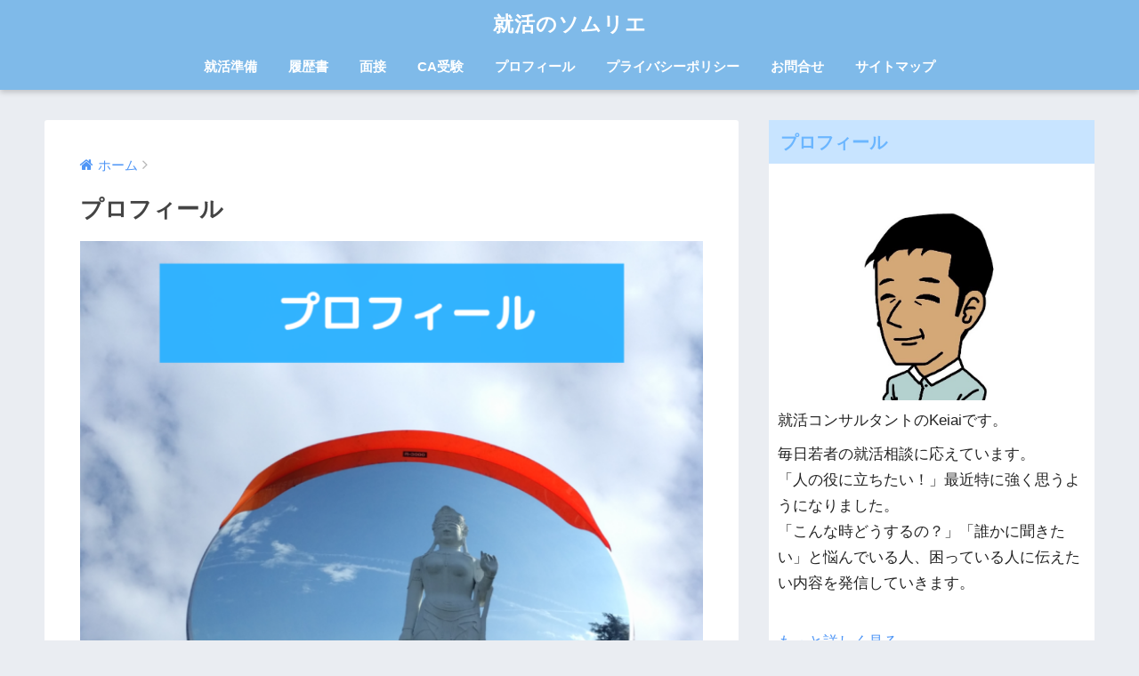

--- FILE ---
content_type: text/html; charset=UTF-8
request_url: https://naiteiroad.com/about-me/
body_size: 11341
content:
<!doctype html>
<!--[if lt IE 7]><html dir="ltr" lang="ja" class="no-js lt-ie9 lt-ie8 lt-ie7"><![endif]-->
<!--[if (IE 7)&!(IEMobile)]><html dir="ltr" lang="ja" class="no-js lt-ie9 lt-ie8"><![endif]-->
<!--[if (IE 8)&!(IEMobile)]><html dir="ltr" lang="ja" class="no-js lt-ie9"><![endif]-->
<!--[if gt IE 8]><!--> <html dir="ltr" lang="ja" class="no-js"><!--<![endif]-->
	<head>
<script async src="//pagead2.googlesyndication.com/pagead/js/adsbygoogle.js"></script>
<script>
  (adsbygoogle = window.adsbygoogle || []).push({
    google_ad_client: "ca-pub-7666054378831480",
    enable_page_level_ads: true
  });
</script>
		<meta charset="utf-8">
		<meta http-equiv="X-UA-Compatible" content="IE=edge">
		<meta name="HandheldFriendly" content="True">
		<meta name="MobileOptimized" content="320">
		<meta name="viewport" content="width=device-width, initial-scale=1"/>
		<meta name="msapplication-TileColor" content="#6bb6ff">
        <meta name="theme-color" content="#6bb6ff">
		<link rel="pingback" href="https://naiteiroad.com/xmlrpc.php">
		<title>プロフィール | 就活のソムリエ</title>

		<!-- All in One SEO 4.3.0 - aioseo.com -->
		<meta name="robots" content="max-snippet:-1, max-image-preview:large, max-video-preview:-1" />
		<link rel="canonical" href="https://naiteiroad.com/about-me/" />
		<meta name="generator" content="All in One SEO (AIOSEO) 4.3.0 " />
		<meta name="google" content="nositelinkssearchbox" />
		<script type="application/ld+json" class="aioseo-schema">
			{"@context":"https:\/\/schema.org","@graph":[{"@type":"BreadcrumbList","@id":"https:\/\/naiteiroad.com\/about-me\/#breadcrumblist","itemListElement":[{"@type":"ListItem","@id":"https:\/\/naiteiroad.com\/#listItem","position":1,"item":{"@type":"WebPage","@id":"https:\/\/naiteiroad.com\/","name":"\u30db\u30fc\u30e0","description":"\u3042\u306a\u305f\u306e\u5c31\u6d3b\u306e\u7591\u554f\u306b\u304a\u7b54\u3048\u3057\u307e\u3059","url":"https:\/\/naiteiroad.com\/"},"nextItem":"https:\/\/naiteiroad.com\/about-me\/#listItem"},{"@type":"ListItem","@id":"https:\/\/naiteiroad.com\/about-me\/#listItem","position":2,"item":{"@type":"WebPage","@id":"https:\/\/naiteiroad.com\/about-me\/","name":"\u30d7\u30ed\u30d5\u30a3\u30fc\u30eb","url":"https:\/\/naiteiroad.com\/about-me\/"},"previousItem":"https:\/\/naiteiroad.com\/#listItem"}]},{"@type":"Organization","@id":"https:\/\/naiteiroad.com\/#organization","name":"\u5c31\u6d3b\u306e\u30bd\u30e0\u30ea\u30a8","url":"https:\/\/naiteiroad.com\/"},{"@type":"WebPage","@id":"https:\/\/naiteiroad.com\/about-me\/#webpage","url":"https:\/\/naiteiroad.com\/about-me\/","name":"\u30d7\u30ed\u30d5\u30a3\u30fc\u30eb | \u5c31\u6d3b\u306e\u30bd\u30e0\u30ea\u30a8","inLanguage":"ja","isPartOf":{"@id":"https:\/\/naiteiroad.com\/#website"},"breadcrumb":{"@id":"https:\/\/naiteiroad.com\/about-me\/#breadcrumblist"},"image":{"@type":"ImageObject","url":"https:\/\/naiteiroad.com\/wp-content\/uploads\/2019\/07\/PROFILE\u3000\u89b3\u97f3\u69d8\u30df\u30e9\u30fc.png","@id":"https:\/\/naiteiroad.com\/#mainImage","width":1080,"height":1080},"primaryImageOfPage":{"@id":"https:\/\/naiteiroad.com\/about-me\/#mainImage"},"datePublished":"2017-06-09T05:49:18+09:00","dateModified":"2019-08-26T03:24:25+09:00"},{"@type":"WebSite","@id":"https:\/\/naiteiroad.com\/#website","url":"https:\/\/naiteiroad.com\/","name":"\u5c31\u6d3b\u306e\u30bd\u30e0\u30ea\u30a8","description":"\u3042\u306a\u305f\u306e\u5c31\u6d3b\u306e\u7591\u554f\u306b\u304a\u7b54\u3048\u3057\u307e\u3059","inLanguage":"ja","publisher":{"@id":"https:\/\/naiteiroad.com\/#organization"}}]}
		</script>
		<script type="text/javascript" >
			window.ga=window.ga||function(){(ga.q=ga.q||[]).push(arguments)};ga.l=+new Date;
			ga('create', "UA-124203436-1", 'auto');
			ga('send', 'pageview');
		</script>
		<script async src="https://www.google-analytics.com/analytics.js"></script>
		<!-- All in One SEO -->

<link rel='dns-prefetch' href='//www.google.com' />
<link rel='dns-prefetch' href='//ajax.googleapis.com' />
<link rel='dns-prefetch' href='//fonts.googleapis.com' />
<link rel="alternate" type="application/rss+xml" title="就活のソムリエ &raquo; フィード" href="https://naiteiroad.com/feed/" />
<link rel="alternate" type="application/rss+xml" title="就活のソムリエ &raquo; コメントフィード" href="https://naiteiroad.com/comments/feed/" />
<script type="text/javascript">
/* <![CDATA[ */
window._wpemojiSettings = {"baseUrl":"https:\/\/s.w.org\/images\/core\/emoji\/15.0.3\/72x72\/","ext":".png","svgUrl":"https:\/\/s.w.org\/images\/core\/emoji\/15.0.3\/svg\/","svgExt":".svg","source":{"concatemoji":"https:\/\/naiteiroad.com\/wp-includes\/js\/wp-emoji-release.min.js"}};
/*! This file is auto-generated */
!function(i,n){var o,s,e;function c(e){try{var t={supportTests:e,timestamp:(new Date).valueOf()};sessionStorage.setItem(o,JSON.stringify(t))}catch(e){}}function p(e,t,n){e.clearRect(0,0,e.canvas.width,e.canvas.height),e.fillText(t,0,0);var t=new Uint32Array(e.getImageData(0,0,e.canvas.width,e.canvas.height).data),r=(e.clearRect(0,0,e.canvas.width,e.canvas.height),e.fillText(n,0,0),new Uint32Array(e.getImageData(0,0,e.canvas.width,e.canvas.height).data));return t.every(function(e,t){return e===r[t]})}function u(e,t,n){switch(t){case"flag":return n(e,"\ud83c\udff3\ufe0f\u200d\u26a7\ufe0f","\ud83c\udff3\ufe0f\u200b\u26a7\ufe0f")?!1:!n(e,"\ud83c\uddfa\ud83c\uddf3","\ud83c\uddfa\u200b\ud83c\uddf3")&&!n(e,"\ud83c\udff4\udb40\udc67\udb40\udc62\udb40\udc65\udb40\udc6e\udb40\udc67\udb40\udc7f","\ud83c\udff4\u200b\udb40\udc67\u200b\udb40\udc62\u200b\udb40\udc65\u200b\udb40\udc6e\u200b\udb40\udc67\u200b\udb40\udc7f");case"emoji":return!n(e,"\ud83d\udc26\u200d\u2b1b","\ud83d\udc26\u200b\u2b1b")}return!1}function f(e,t,n){var r="undefined"!=typeof WorkerGlobalScope&&self instanceof WorkerGlobalScope?new OffscreenCanvas(300,150):i.createElement("canvas"),a=r.getContext("2d",{willReadFrequently:!0}),o=(a.textBaseline="top",a.font="600 32px Arial",{});return e.forEach(function(e){o[e]=t(a,e,n)}),o}function t(e){var t=i.createElement("script");t.src=e,t.defer=!0,i.head.appendChild(t)}"undefined"!=typeof Promise&&(o="wpEmojiSettingsSupports",s=["flag","emoji"],n.supports={everything:!0,everythingExceptFlag:!0},e=new Promise(function(e){i.addEventListener("DOMContentLoaded",e,{once:!0})}),new Promise(function(t){var n=function(){try{var e=JSON.parse(sessionStorage.getItem(o));if("object"==typeof e&&"number"==typeof e.timestamp&&(new Date).valueOf()<e.timestamp+604800&&"object"==typeof e.supportTests)return e.supportTests}catch(e){}return null}();if(!n){if("undefined"!=typeof Worker&&"undefined"!=typeof OffscreenCanvas&&"undefined"!=typeof URL&&URL.createObjectURL&&"undefined"!=typeof Blob)try{var e="postMessage("+f.toString()+"("+[JSON.stringify(s),u.toString(),p.toString()].join(",")+"));",r=new Blob([e],{type:"text/javascript"}),a=new Worker(URL.createObjectURL(r),{name:"wpTestEmojiSupports"});return void(a.onmessage=function(e){c(n=e.data),a.terminate(),t(n)})}catch(e){}c(n=f(s,u,p))}t(n)}).then(function(e){for(var t in e)n.supports[t]=e[t],n.supports.everything=n.supports.everything&&n.supports[t],"flag"!==t&&(n.supports.everythingExceptFlag=n.supports.everythingExceptFlag&&n.supports[t]);n.supports.everythingExceptFlag=n.supports.everythingExceptFlag&&!n.supports.flag,n.DOMReady=!1,n.readyCallback=function(){n.DOMReady=!0}}).then(function(){return e}).then(function(){var e;n.supports.everything||(n.readyCallback(),(e=n.source||{}).concatemoji?t(e.concatemoji):e.wpemoji&&e.twemoji&&(t(e.twemoji),t(e.wpemoji)))}))}((window,document),window._wpemojiSettings);
/* ]]> */
</script>
<style id='wp-emoji-styles-inline-css' type='text/css'>

	img.wp-smiley, img.emoji {
		display: inline !important;
		border: none !important;
		box-shadow: none !important;
		height: 1em !important;
		width: 1em !important;
		margin: 0 0.07em !important;
		vertical-align: -0.1em !important;
		background: none !important;
		padding: 0 !important;
	}
</style>
<link rel='stylesheet' id='wp-block-library-css' href='https://naiteiroad.com/wp-includes/css/dist/block-library/style.min.css' type='text/css' media='all' />
<link rel='stylesheet' id='sango_theme_gutenberg-style-css' href='https://naiteiroad.com/wp-content/plugins/sango-theme-gutenberg/dist/build/style-blocks.css?version=1.69.14' type='text/css' media='all' />
<style id='sango_theme_gutenberg-style-inline-css' type='text/css'>
.is-style-sango-list-main-color li:before { background-color: #6bb6ff; }.is-style-sango-list-accent-color li:before { background-color: #ffb36b; }.sgb-label-main-c { background-color: #6bb6ff; }.sgb-label-accent-c { background-color: #ffb36b; }
</style>
<style id='classic-theme-styles-inline-css' type='text/css'>
/*! This file is auto-generated */
.wp-block-button__link{color:#fff;background-color:#32373c;border-radius:9999px;box-shadow:none;text-decoration:none;padding:calc(.667em + 2px) calc(1.333em + 2px);font-size:1.125em}.wp-block-file__button{background:#32373c;color:#fff;text-decoration:none}
</style>
<style id='global-styles-inline-css' type='text/css'>
body{--wp--preset--color--black: #000000;--wp--preset--color--cyan-bluish-gray: #abb8c3;--wp--preset--color--white: #ffffff;--wp--preset--color--pale-pink: #f78da7;--wp--preset--color--vivid-red: #cf2e2e;--wp--preset--color--luminous-vivid-orange: #ff6900;--wp--preset--color--luminous-vivid-amber: #fcb900;--wp--preset--color--light-green-cyan: #7bdcb5;--wp--preset--color--vivid-green-cyan: #00d084;--wp--preset--color--pale-cyan-blue: #8ed1fc;--wp--preset--color--vivid-cyan-blue: #0693e3;--wp--preset--color--vivid-purple: #9b51e0;--wp--preset--color--sango-main: #6bb6ff;--wp--preset--color--sango-pastel: #c8e4ff;--wp--preset--color--sango-accent: #ffb36b;--wp--preset--color--sango-black: #333;--wp--preset--color--sango-gray: gray;--wp--preset--color--sango-silver: whitesmoke;--wp--preset--gradient--vivid-cyan-blue-to-vivid-purple: linear-gradient(135deg,rgba(6,147,227,1) 0%,rgb(155,81,224) 100%);--wp--preset--gradient--light-green-cyan-to-vivid-green-cyan: linear-gradient(135deg,rgb(122,220,180) 0%,rgb(0,208,130) 100%);--wp--preset--gradient--luminous-vivid-amber-to-luminous-vivid-orange: linear-gradient(135deg,rgba(252,185,0,1) 0%,rgba(255,105,0,1) 100%);--wp--preset--gradient--luminous-vivid-orange-to-vivid-red: linear-gradient(135deg,rgba(255,105,0,1) 0%,rgb(207,46,46) 100%);--wp--preset--gradient--very-light-gray-to-cyan-bluish-gray: linear-gradient(135deg,rgb(238,238,238) 0%,rgb(169,184,195) 100%);--wp--preset--gradient--cool-to-warm-spectrum: linear-gradient(135deg,rgb(74,234,220) 0%,rgb(151,120,209) 20%,rgb(207,42,186) 40%,rgb(238,44,130) 60%,rgb(251,105,98) 80%,rgb(254,248,76) 100%);--wp--preset--gradient--blush-light-purple: linear-gradient(135deg,rgb(255,206,236) 0%,rgb(152,150,240) 100%);--wp--preset--gradient--blush-bordeaux: linear-gradient(135deg,rgb(254,205,165) 0%,rgb(254,45,45) 50%,rgb(107,0,62) 100%);--wp--preset--gradient--luminous-dusk: linear-gradient(135deg,rgb(255,203,112) 0%,rgb(199,81,192) 50%,rgb(65,88,208) 100%);--wp--preset--gradient--pale-ocean: linear-gradient(135deg,rgb(255,245,203) 0%,rgb(182,227,212) 50%,rgb(51,167,181) 100%);--wp--preset--gradient--electric-grass: linear-gradient(135deg,rgb(202,248,128) 0%,rgb(113,206,126) 100%);--wp--preset--gradient--midnight: linear-gradient(135deg,rgb(2,3,129) 0%,rgb(40,116,252) 100%);--wp--preset--font-size--small: 13px;--wp--preset--font-size--medium: 20px;--wp--preset--font-size--large: 36px;--wp--preset--font-size--x-large: 42px;--wp--preset--spacing--20: 0.44rem;--wp--preset--spacing--30: 0.67rem;--wp--preset--spacing--40: 1rem;--wp--preset--spacing--50: 1.5rem;--wp--preset--spacing--60: 2.25rem;--wp--preset--spacing--70: 3.38rem;--wp--preset--spacing--80: 5.06rem;--wp--preset--shadow--natural: 6px 6px 9px rgba(0, 0, 0, 0.2);--wp--preset--shadow--deep: 12px 12px 50px rgba(0, 0, 0, 0.4);--wp--preset--shadow--sharp: 6px 6px 0px rgba(0, 0, 0, 0.2);--wp--preset--shadow--outlined: 6px 6px 0px -3px rgba(255, 255, 255, 1), 6px 6px rgba(0, 0, 0, 1);--wp--preset--shadow--crisp: 6px 6px 0px rgba(0, 0, 0, 1);}:where(.is-layout-flex){gap: 0.5em;}:where(.is-layout-grid){gap: 0.5em;}body .is-layout-flex{display: flex;}body .is-layout-flex{flex-wrap: wrap;align-items: center;}body .is-layout-flex > *{margin: 0;}body .is-layout-grid{display: grid;}body .is-layout-grid > *{margin: 0;}:where(.wp-block-columns.is-layout-flex){gap: 2em;}:where(.wp-block-columns.is-layout-grid){gap: 2em;}:where(.wp-block-post-template.is-layout-flex){gap: 1.25em;}:where(.wp-block-post-template.is-layout-grid){gap: 1.25em;}.has-black-color{color: var(--wp--preset--color--black) !important;}.has-cyan-bluish-gray-color{color: var(--wp--preset--color--cyan-bluish-gray) !important;}.has-white-color{color: var(--wp--preset--color--white) !important;}.has-pale-pink-color{color: var(--wp--preset--color--pale-pink) !important;}.has-vivid-red-color{color: var(--wp--preset--color--vivid-red) !important;}.has-luminous-vivid-orange-color{color: var(--wp--preset--color--luminous-vivid-orange) !important;}.has-luminous-vivid-amber-color{color: var(--wp--preset--color--luminous-vivid-amber) !important;}.has-light-green-cyan-color{color: var(--wp--preset--color--light-green-cyan) !important;}.has-vivid-green-cyan-color{color: var(--wp--preset--color--vivid-green-cyan) !important;}.has-pale-cyan-blue-color{color: var(--wp--preset--color--pale-cyan-blue) !important;}.has-vivid-cyan-blue-color{color: var(--wp--preset--color--vivid-cyan-blue) !important;}.has-vivid-purple-color{color: var(--wp--preset--color--vivid-purple) !important;}.has-black-background-color{background-color: var(--wp--preset--color--black) !important;}.has-cyan-bluish-gray-background-color{background-color: var(--wp--preset--color--cyan-bluish-gray) !important;}.has-white-background-color{background-color: var(--wp--preset--color--white) !important;}.has-pale-pink-background-color{background-color: var(--wp--preset--color--pale-pink) !important;}.has-vivid-red-background-color{background-color: var(--wp--preset--color--vivid-red) !important;}.has-luminous-vivid-orange-background-color{background-color: var(--wp--preset--color--luminous-vivid-orange) !important;}.has-luminous-vivid-amber-background-color{background-color: var(--wp--preset--color--luminous-vivid-amber) !important;}.has-light-green-cyan-background-color{background-color: var(--wp--preset--color--light-green-cyan) !important;}.has-vivid-green-cyan-background-color{background-color: var(--wp--preset--color--vivid-green-cyan) !important;}.has-pale-cyan-blue-background-color{background-color: var(--wp--preset--color--pale-cyan-blue) !important;}.has-vivid-cyan-blue-background-color{background-color: var(--wp--preset--color--vivid-cyan-blue) !important;}.has-vivid-purple-background-color{background-color: var(--wp--preset--color--vivid-purple) !important;}.has-black-border-color{border-color: var(--wp--preset--color--black) !important;}.has-cyan-bluish-gray-border-color{border-color: var(--wp--preset--color--cyan-bluish-gray) !important;}.has-white-border-color{border-color: var(--wp--preset--color--white) !important;}.has-pale-pink-border-color{border-color: var(--wp--preset--color--pale-pink) !important;}.has-vivid-red-border-color{border-color: var(--wp--preset--color--vivid-red) !important;}.has-luminous-vivid-orange-border-color{border-color: var(--wp--preset--color--luminous-vivid-orange) !important;}.has-luminous-vivid-amber-border-color{border-color: var(--wp--preset--color--luminous-vivid-amber) !important;}.has-light-green-cyan-border-color{border-color: var(--wp--preset--color--light-green-cyan) !important;}.has-vivid-green-cyan-border-color{border-color: var(--wp--preset--color--vivid-green-cyan) !important;}.has-pale-cyan-blue-border-color{border-color: var(--wp--preset--color--pale-cyan-blue) !important;}.has-vivid-cyan-blue-border-color{border-color: var(--wp--preset--color--vivid-cyan-blue) !important;}.has-vivid-purple-border-color{border-color: var(--wp--preset--color--vivid-purple) !important;}.has-vivid-cyan-blue-to-vivid-purple-gradient-background{background: var(--wp--preset--gradient--vivid-cyan-blue-to-vivid-purple) !important;}.has-light-green-cyan-to-vivid-green-cyan-gradient-background{background: var(--wp--preset--gradient--light-green-cyan-to-vivid-green-cyan) !important;}.has-luminous-vivid-amber-to-luminous-vivid-orange-gradient-background{background: var(--wp--preset--gradient--luminous-vivid-amber-to-luminous-vivid-orange) !important;}.has-luminous-vivid-orange-to-vivid-red-gradient-background{background: var(--wp--preset--gradient--luminous-vivid-orange-to-vivid-red) !important;}.has-very-light-gray-to-cyan-bluish-gray-gradient-background{background: var(--wp--preset--gradient--very-light-gray-to-cyan-bluish-gray) !important;}.has-cool-to-warm-spectrum-gradient-background{background: var(--wp--preset--gradient--cool-to-warm-spectrum) !important;}.has-blush-light-purple-gradient-background{background: var(--wp--preset--gradient--blush-light-purple) !important;}.has-blush-bordeaux-gradient-background{background: var(--wp--preset--gradient--blush-bordeaux) !important;}.has-luminous-dusk-gradient-background{background: var(--wp--preset--gradient--luminous-dusk) !important;}.has-pale-ocean-gradient-background{background: var(--wp--preset--gradient--pale-ocean) !important;}.has-electric-grass-gradient-background{background: var(--wp--preset--gradient--electric-grass) !important;}.has-midnight-gradient-background{background: var(--wp--preset--gradient--midnight) !important;}.has-small-font-size{font-size: var(--wp--preset--font-size--small) !important;}.has-medium-font-size{font-size: var(--wp--preset--font-size--medium) !important;}.has-large-font-size{font-size: var(--wp--preset--font-size--large) !important;}.has-x-large-font-size{font-size: var(--wp--preset--font-size--x-large) !important;}
.wp-block-navigation a:where(:not(.wp-element-button)){color: inherit;}
:where(.wp-block-post-template.is-layout-flex){gap: 1.25em;}:where(.wp-block-post-template.is-layout-grid){gap: 1.25em;}
:where(.wp-block-columns.is-layout-flex){gap: 2em;}:where(.wp-block-columns.is-layout-grid){gap: 2em;}
.wp-block-pullquote{font-size: 1.5em;line-height: 1.6;}
</style>
<link rel='stylesheet' id='contact-form-7-css' href='https://naiteiroad.com/wp-content/plugins/contact-form-7/includes/css/styles.css' type='text/css' media='all' />
<link rel='stylesheet' id='sng-stylesheet-css' href='https://naiteiroad.com/wp-content/themes/sango-theme/style.css' type='text/css' media='all' />
<link rel='stylesheet' id='sng-option-css' href='https://naiteiroad.com/wp-content/themes/sango-theme/entry-option.css' type='text/css' media='all' />
<link rel='stylesheet' id='sng-googlefonts-css' href='//fonts.googleapis.com/css?family=Quicksand%3A500%2C700' type='text/css' media='all' />
<link rel='stylesheet' id='sng-fontawesome-css' href='https://naiteiroad.com/wp-content/themes/sango-theme/library/fontawesome/css/font-awesome.min.css' type='text/css' media='all' />
<link rel='stylesheet' id='ripple-style-css' href='https://naiteiroad.com/wp-content/themes/sango-theme/library/ripple/rippler.min.css' type='text/css' media='all' />
<script type="text/javascript" src="https://ajax.googleapis.com/ajax/libs/jquery/2.2.4/jquery.min.js" id="jquery-js"></script>
<script type="text/javascript" src="https://naiteiroad.com/wp-content/themes/sango-theme/library/js/modernizr.custom.min.js" id="sng-modernizr-js"></script>
<link rel="https://api.w.org/" href="https://naiteiroad.com/wp-json/" /><link rel="alternate" type="application/json" href="https://naiteiroad.com/wp-json/wp/v2/pages/207" /><link rel="EditURI" type="application/rsd+xml" title="RSD" href="https://naiteiroad.com/xmlrpc.php?rsd" />
<link rel='shortlink' href='https://naiteiroad.com/?p=207' />
<link rel="alternate" type="application/json+oembed" href="https://naiteiroad.com/wp-json/oembed/1.0/embed?url=https%3A%2F%2Fnaiteiroad.com%2Fabout-me%2F" />
<link rel="alternate" type="text/xml+oembed" href="https://naiteiroad.com/wp-json/oembed/1.0/embed?url=https%3A%2F%2Fnaiteiroad.com%2Fabout-me%2F&#038;format=xml" />
<meta property="og:title" content="プロフィール" />
<meta property="og:description" content="大手企業を退職して、就職活動を頑張る人たちの相談に応えています。 企業時代の半分は、社内教育や人材育成、そして採用活動を担当する部門にいました。 その時の経験がいま活きていると感じています。 これまでの経験から学んだノウ ... " />
<meta property="og:type" content="article" />
<meta property="og:url" content="https://naiteiroad.com/about-me/" />
<meta property="og:image" content="https://naiteiroad.com/wp-content/uploads/2019/07/PROFILE　観音様ミラー-680x680.png" />
<meta property="og:site_name" content="就活のソムリエ" />
<meta name="twitter:card" content="summary_large_image" />
<script async src="https://pagead2.googlesyndication.com/pagead/js/adsbygoogle.js"></script>
<script>
  (adsbygoogle = window.adsbygoogle || []).push({
    google_ad_client: "ca-pub-7666054378831480",
    enable_page_level_ads: true
  });
</script><style type="text/css">
a {color: #4f96f6;}
.main-c {color: #6bb6ff;}
.main-bc {background-color: #6bb6ff;}
.main-bdr,#inner-content .main-bdr {border-color:  #6bb6ff;}
.pastel-bc , #inner-content .pastel-bc {background-color: #c8e4ff;}
.accent-c {color: #ffb36b;}
.accent-bc {background-color: #ffb36b;}
.header,#footer-menu,.drawer__title {background-color: #7fbae9;}
#logo a {color: #FFF;}
.desktop-nav li a , .mobile-nav li a, #footer-menu a ,.copyright, #drawer__open,.drawer__title {color: #FFF;}
.drawer__title .close span, .drawer__title .close span:before {background: #FFF;}
.desktop-nav li:after {background: #FFF;}
.mobile-nav .current-menu-item {border-bottom-color: #FFF;}
.widgettitle {color: #6bb6ff;background-color:#c8e4ff;}
.footer {background-color: #e0e4eb;}
.footer, .footer a, .footer .widget ul li a {color: #3c3c3c;}
.body_bc {background-color: #eaedf2;}
/*Main Color*/
#toc_container .toc_title, #footer_menu .raised, .pagination a, .pagination span, #reply-title:before , .entry-content blockquote:before ,.main-c-before li:before ,.main-c-b:before{color: #6bb6ff;}
/*Main Color Background*/
#searchsubmit, #toc_container .toc_title:before, .cat-name, .pre_tag > span, .pagination .current, #submit ,.withtag_list > span,.main-bc-before li:before {background-color: #6bb6ff;}
/*Main Color Border*/
#toc_container, h3 ,.li-mainbdr ul,.li-mainbdr ol {border-color: #6bb6ff;}
/*Accent Color*/
.search-title .fa-search ,.acc-bc-before li:before {background: #ffb36b;}
/*Accent Color border*/
.li-accentbdr ul, .li-accentbdr ol {border-color: #ffb36b;}
/*Pastel Color Background*/
.pagination a:hover ,.li-pastelbc ul, .li-pastelbc ol {background: #c8e4ff;}
/*FontSize*/
body {font-size: 107%;}
@media only screen and (min-width: 481px) {
body {font-size: 107%;}
}
@media only screen and (min-width: 1030px) {
body {font-size: 107%;}
}
/*Others*/
.totop {background: #5ba9f7;}
</style>
	</head>
	<body class="page-template-default page page-id-207">
		<div id="container">
			<header class="header header--center">
								<div id="inner-header" class="wrap cf">
										<p id="logo" class="h1 dfont">
						<a href="https://naiteiroad.com">就活のソムリエ</a>
					</p>
					<nav class="desktop-nav clearfix"><ul id="menu-%e3%82%b0%e3%83%ad%e3%83%bc%e3%83%90%e3%83%ab%e3%83%8a%e3%83%93" class="menu"><li id="menu-item-1456" class="menu-item menu-item-type-taxonomy menu-item-object-category menu-item-1456"><a href="https://naiteiroad.com/category/preparation/">就活準備</a></li>
<li id="menu-item-301" class="menu-item menu-item-type-taxonomy menu-item-object-category menu-item-301"><a href="https://naiteiroad.com/category/entry-sheet/">履歴書</a></li>
<li id="menu-item-1465" class="menu-item menu-item-type-taxonomy menu-item-object-category menu-item-1465"><a href="https://naiteiroad.com/category/interview/">面接</a></li>
<li id="menu-item-1452" class="menu-item menu-item-type-taxonomy menu-item-object-category menu-item-1452"><a href="https://naiteiroad.com/category/ca-entry/">CA受験</a></li>
<li id="menu-item-354" class="menu-item menu-item-type-post_type menu-item-object-page current-menu-item page_item page-item-207 current_page_item menu-item-354"><a href="https://naiteiroad.com/about-me/" aria-current="page">プロフィール</a></li>
<li id="menu-item-515" class="menu-item menu-item-type-post_type menu-item-object-page menu-item-515"><a href="https://naiteiroad.com/privacy-policy/">プライバシーポリシー</a></li>
<li id="menu-item-1442" class="menu-item menu-item-type-post_type menu-item-object-page menu-item-1442"><a href="https://naiteiroad.com/ask-me/">お問合せ</a></li>
<li id="menu-item-1966" class="menu-item menu-item-type-post_type menu-item-object-page menu-item-1966"><a href="https://naiteiroad.com/site-map/">サイトマップ</a></li>
</ul></nav>				</div>
							</header>	<div id="content">

		<div id="inner-content" class="wrap cf">

			<main id="main" class="m-all t-2of3 d-5of7 cf">

							       <article id="entry" class="cf post-207 page type-page status-publish has-post-thumbnail">
			            <header class="article-header entry-header">
							<nav id="breadcrumb"><ul itemscope itemtype="http://schema.org/BreadcrumbList"><li itemprop="itemListElement" itemscope itemtype="http://schema.org/ListItem"><a href="https://naiteiroad.com" itemprop="item"><span itemprop="name">ホーム</span></a><meta itemprop="position" content="1" /></li></ul></nav>			                <h1 class="page-title">プロフィール</h1>  
			                				                <p class="post-thumbnail">
				                	<img width="680" height="680" src="https://naiteiroad.com/wp-content/uploads/2019/07/PROFILE　観音様ミラー-680x680.png" class="attachment-large size-large wp-post-image" alt="" decoding="async" fetchpriority="high" srcset="https://naiteiroad.com/wp-content/uploads/2019/07/PROFILE　観音様ミラー-680x680.png 680w, https://naiteiroad.com/wp-content/uploads/2019/07/PROFILE　観音様ミラー-300x300.png 300w, https://naiteiroad.com/wp-content/uploads/2019/07/PROFILE　観音様ミラー-500x500.png 500w, https://naiteiroad.com/wp-content/uploads/2019/07/PROFILE　観音様ミラー-768x768.png 768w, https://naiteiroad.com/wp-content/uploads/2019/07/PROFILE　観音様ミラー-125x125.png 125w, https://naiteiroad.com/wp-content/uploads/2019/07/PROFILE　観音様ミラー-160x160.png 160w, https://naiteiroad.com/wp-content/uploads/2019/07/PROFILE　観音様ミラー.png 1080w" sizes="(max-width: 680px) 100vw, 680px" />								</p>
				       		 			            </header>

						<section class="entry-content cf">
			                  <p>大手企業を退職して、<strong><span style="color: #0000ff;">就職活動を頑張る人たちの相談</span></strong>に応えています。</p>
<p>企業時代の半分は、社内教育や人材育成、そして採用活動を担当する部門にいました。</p>
<p>その時の経験がいま活きていると感じています。</p>
<div class="li-yubi li-mainbdr main-c-before">
<ul>
<li>会社がどんな新人を採用したいのか？</li>
<li>面接官はどんな質問をしてくるのか？</li>
<li>就職活動のマナーには何があるのか？</li>
<li>お礼のメールはどんな文面にすればいいのか？</li>
<li>面接の身だしなみの注意点は？</li>
<li>OB訪問はどうやってしたらいいのか？</li>
</ul>
</div>
<p>これまでの経験から学んだノウハウを皆さんにお伝えして、<strong><span style="color: #0000ff;">少しでも就活の役に立ててもらいたいという気持ちで情報発信</span></strong>しています。</p>
<p>日頃学生の皆さんから質問のあることを、ひとつひとつ丁寧に解説できるよう、記事にしています。</p>
<p>少しでも皆さんの<strong><span style="color: #ff0000;">就活のプラス</span></strong>になっていると実感できれば、モチベーションが上がります。</p>
<p><span class="keiko_yellow" style="color: #0000ff;">すべての皆さんの就職活動がうまくいきますように！</span></p>
<p>心をこめて発信していきます。</p>
<p>&nbsp;</p>
<p>&nbsp;</p>
<p>&nbsp;</p>
<p>&nbsp;</p>
<p>&nbsp;</p>
			            </section>

			            <footer class="article-footer">
			                <aside>
			                	<div class="footer-contents">
				                	    <div class="sns-btn sns-dif normal-sns">
      <span class="sns-btn__title dfont">SHARE</span>      <ul>
          <!-- twitter -->
          <li class="tw sns-btn__item">
              <a href="http://twitter.com/share?url=https%3A%2F%2Fnaiteiroad.com%2Fabout-me%2F&text=%E3%83%97%E3%83%AD%E3%83%95%E3%82%A3%E3%83%BC%E3%83%AB%EF%BD%9C%E5%B0%B1%E6%B4%BB%E3%81%AE%E3%82%BD%E3%83%A0%E3%83%AA%E3%82%A8" target="_blank">
                  <i class="fa fa-twitter"></i>
                  <span class="share_txt">ツイート</span>
              </a>
                        </li>
   
          <!-- facebook -->
          <li class="fb sns-btn__item">
              <a href="http://www.facebook.com/share.php?u=https%3A%2F%2Fnaiteiroad.com%2Fabout-me%2F&t=%E3%83%97%E3%83%AD%E3%83%95%E3%82%A3%E3%83%BC%E3%83%AB%EF%BD%9C%E5%B0%B1%E6%B4%BB%E3%81%AE%E3%82%BD%E3%83%A0%E3%83%AA%E3%82%A8" target="_blank">
                  <i class="fa fa-facebook"></i>
                  <span class="share_txt">シェア</span>
              </a>
                        </li>
   
          <!-- はてなブックマーク -->
          <li class="hatebu sns-btn__item">
            <a href="http://b.hatena.ne.jp/add?mode=confirm&url=https%3A%2F%2Fnaiteiroad.com%2Fabout-me%2F"  onclick="javascript:window.open(this.href, '', 'menubar=no,toolbar=no,resizable=yes,scrollbars=yes,height=400,width=510');return false;" target="_blank">
                  <i class="fa fa-hatebu"></i>
                  <span class="share_txt">はてブ</span>
              </a>
                        </li>

          <!-- Google+ 別デザインのときは非表示に-->
          
          <!-- Pocket -->
          <li class="pkt sns-btn__item">
             <a href="http://getpocket.com/edit?url=https%3A%2F%2Fnaiteiroad.com%2Fabout-me%2F&title=%E3%83%97%E3%83%AD%E3%83%95%E3%82%A3%E3%83%BC%E3%83%AB%EF%BD%9C%E5%B0%B1%E6%B4%BB%E3%81%AE%E3%82%BD%E3%83%A0%E3%83%AA%E3%82%A8" target="_blank">
                  <i class="fa fa-get-pocket"></i>
                  <span class="share_txt">Pocket</span>
              </a>
                        </li>

          <!-- LINE -->
          <li class="line sns-btn__item">
              <a href="http://line.me/R/msg/text/?https%3A%2F%2Fnaiteiroad.com%2Fabout-me%2F%0D%0A%E3%83%97%E3%83%AD%E3%83%95%E3%82%A3%E3%83%BC%E3%83%AB%EF%BD%9C%E5%B0%B1%E6%B4%BB%E3%81%AE%E3%82%BD%E3%83%A0%E3%83%AA%E3%82%A8" target="_blank">
                 <i class="fa fa-comment"></i>
                  <span class="share_txt dfont">LINE</span>
              </a>
          </li>
      </ul>
  </div>
  				                </div>
			                </aside>
			             </footer>

						    <script type="application/ld+json">
      {
      "@context": "http://schema.org",
      "@type": "Article",
      "mainEntityOfPage":"https://naiteiroad.com/about-me/",
      "headline": "プロフィール",

      "image": {
      "@type": "ImageObject",
      "url": "https://naiteiroad.com/wp-content/uploads/2019/07/PROFILE　観音様ミラー.png",
      "width":1080,
      "height":1080      },

      "datePublished": "2017-06-09T14:49:18+0900",
      "dateModified": "2019-08-26T12:24:25+0900",
      "author": {
      "@type": "Person",
      "name": "Keiai"
      },
      "publisher": {
      "@type": "Organization",
      "name": "",
      "logo": {
      "@type": "ImageObject",
      "url": ""
      }
      },
      "description": "大手企業を退職して、就職活動を頑張る人たちの相談に応えています。 企業時代の半分は、社内教育や人材育成、そして採用活動を担当する部門にいました。 その時の経験がいま活きていると感じています。 これまでの経験から学んだノウ ... "
      }
    </script>
  			        </article>		
											</main>
				<div id="sidebar1" class="sidebar m-all t-1of3 d-2of7 last-col cf" role="complementary">
		<div class="insidesp">
			<div id="notfix">
				<div id="text-7" class="widget widget_text"><h4 class="widgettitle dfont">プロフィール</h4>			<div class="textwidget"><p><center><br />
<img src=https://naiteiroad.com/wp-content/uploads/2018/09/イラスト顔.jpg align="center" width="220" height="150"><br />
</center></p>
<p>就活コンサルタントのKeiaiです。</p>
<p>毎日若者の就活相談に応えています。<br />
「人の役に立ちたい！」最近特に強く思うようになりました。<br />
「こんな時どうするの？」「誰かに聞きたい」と悩んでいる人、困っている人に伝えたい内容を発信していきます。</p>
<p><a href=https://naiteiroad.com/?page_id=207&preview=true><br />
もっと詳しく見る<br />
</a></p>
</div>
		</div><div id="text-9" class="widget widget_text">			<div class="textwidget"></div>
		</div><div id="search-2" class="widget widget_search"><form role="search" method="get" id="searchform" class="searchform" action="https://naiteiroad.com/">
    <div>
        <input type="search" id="s" name="s" value="" />
        <button type="submit" id="searchsubmit" ><i class="fa fa-search"></i></button>
    </div>
</form></div><div id="recent-comments-2" class="widget widget_recent_comments"><h4 class="widgettitle dfont">最近のコメント</h4><ul id="recentcomments"></ul></div><div id="archives-2" class="widget widget_archive"><h4 class="widgettitle dfont">アーカイブ</h4>
			<ul>
							</ul>

			</div><div id="categories-2" class="widget widget_categories"><h4 class="widgettitle dfont">記事分類</h4><form action="https://naiteiroad.com" method="get"><label class="screen-reader-text" for="cat">記事分類</label><select  name='cat' id='cat' class='postform'>
	<option value='-1' selected='selected'>カテゴリーを選択</option>
</select>
</form><script type="text/javascript">
/* <![CDATA[ */

(function() {
	var dropdown = document.getElementById( "cat" );
	function onCatChange() {
		if ( dropdown.options[ dropdown.selectedIndex ].value > 0 ) {
			dropdown.parentNode.submit();
		}
	}
	dropdown.onchange = onCatChange;
})();

/* ]]> */
</script>
</div>			</div>
					</div>
	</div>
		</div>
	</div>
			<footer class="footer">
								<div id="footer-menu">
					<div>
						<a class="footer-menu__btn dfont" href="https://naiteiroad.com/"><i class="fa fa-home fa-lg"></i> HOME</a>
					</div>
					<nav>
						<div class="footer-links cf"><ul id="menu-%e3%83%95%e3%83%83%e3%82%bf%e3%83%bc%e3%83%a1%e3%83%8b%e3%83%a5%e3%83%bc" class="nav footer-nav cf"><li id="menu-item-516" class="menu-item menu-item-type-post_type menu-item-object-page menu-item-516"><a href="https://naiteiroad.com/privacy-policy/">プライバシーポリシー</a></li>
</ul></div>					</nav>
					<p class="copyright dfont">&copy; 2026 就活のソムリエ All rights reserved.</p>
				</div>
			</footer>
		</div>
		<a href="#" class="totop"><i class="fa fa-chevron-up"></i></a>
<script>
$(document).ready(function() {
      $(window).scroll(function() {
        if ($(this).scrollTop() > 700) {
          $('.totop').fadeIn(300);
        } else {
          $('.totop').fadeOut(300);
        }
      });
      $('.totop').click(function(event) {
        event.preventDefault();
        $('html, body').animate({scrollTop: 0}, 300);
      })
    });
</script>				<script type="text/javascript" src="https://naiteiroad.com/wp-content/plugins/contact-form-7/includes/swv/js/index.js" id="swv-js"></script>
<script type="text/javascript" id="contact-form-7-js-extra">
/* <![CDATA[ */
var wpcf7 = {"api":{"root":"https:\/\/naiteiroad.com\/wp-json\/","namespace":"contact-form-7\/v1"}};
/* ]]> */
</script>
<script type="text/javascript" src="https://naiteiroad.com/wp-content/plugins/contact-form-7/includes/js/index.js" id="contact-form-7-js"></script>
<script type="text/javascript" id="sango_theme_client-block-js-js-extra">
/* <![CDATA[ */
var sgb_client_options = {"site_url":"https:\/\/naiteiroad.com","is_logged_in":""};
/* ]]> */
</script>
<script type="text/javascript" src="https://naiteiroad.com/wp-content/plugins/sango-theme-gutenberg/dist/client.build.js?version=1.69.14" id="sango_theme_client-block-js-js"></script>
<script type="text/javascript" id="toc-front-js-extra">
/* <![CDATA[ */
var tocplus = {"visibility_show":"\u958b\u304f","visibility_hide":"\u9589\u3058\u308b","width":"Auto"};
/* ]]> */
</script>
<script type="text/javascript" src="https://naiteiroad.com/wp-content/plugins/table-of-contents-plus/front.min.js" id="toc-front-js"></script>
<script type="text/javascript" id="google-invisible-recaptcha-js-before">
/* <![CDATA[ */
var renderInvisibleReCaptcha = function() {

    for (var i = 0; i < document.forms.length; ++i) {
        var form = document.forms[i];
        var holder = form.querySelector('.inv-recaptcha-holder');

        if (null === holder) continue;
		holder.innerHTML = '';

         (function(frm){
			var cf7SubmitElm = frm.querySelector('.wpcf7-submit');
            var holderId = grecaptcha.render(holder,{
                'sitekey': '6LfciawUAAAAAIsGxbMW4-ZF_kG2iL_SzDACuHhg', 'size': 'invisible', 'badge' : 'inline',
                'callback' : function (recaptchaToken) {
					if((null !== cf7SubmitElm) && (typeof jQuery != 'undefined')){jQuery(frm).submit();grecaptcha.reset(holderId);return;}
					 HTMLFormElement.prototype.submit.call(frm);
                },
                'expired-callback' : function(){grecaptcha.reset(holderId);}
            });

			if(null !== cf7SubmitElm && (typeof jQuery != 'undefined') ){
				jQuery(cf7SubmitElm).off('click').on('click', function(clickEvt){
					clickEvt.preventDefault();
					grecaptcha.execute(holderId);
				});
			}
			else
			{
				frm.onsubmit = function (evt){evt.preventDefault();grecaptcha.execute(holderId);};
			}


        })(form);
    }
};
/* ]]> */
</script>
<script type="text/javascript" async defer src="https://www.google.com/recaptcha/api.js?onload=renderInvisibleReCaptcha&amp;render=explicit&amp;hl=ja" id="google-invisible-recaptcha-js"></script>
<script type="text/javascript" src="https://naiteiroad.com/wp-content/themes/sango-theme/library/ripple/jquery.rippler.js" id="ripple-js-js"></script>
	</body>
</html>

--- FILE ---
content_type: text/html; charset=utf-8
request_url: https://www.google.com/recaptcha/api2/aframe
body_size: -83
content:
<!DOCTYPE HTML><html><head><meta http-equiv="content-type" content="text/html; charset=UTF-8"></head><body><script nonce="lJUMQBt5jN5HVRFLI9mdHw">/** Anti-fraud and anti-abuse applications only. See google.com/recaptcha */ try{var clients={'sodar':'https://pagead2.googlesyndication.com/pagead/sodar?'};window.addEventListener("message",function(a){try{if(a.source===window.parent){var b=JSON.parse(a.data);var c=clients[b['id']];if(c){var d=document.createElement('img');d.src=c+b['params']+'&rc='+(localStorage.getItem("rc::a")?sessionStorage.getItem("rc::b"):"");window.document.body.appendChild(d);sessionStorage.setItem("rc::e",parseInt(sessionStorage.getItem("rc::e")||0)+1);localStorage.setItem("rc::h",'1767498787394');}}}catch(b){}});window.parent.postMessage("_grecaptcha_ready", "*");}catch(b){}</script></body></html>

--- FILE ---
content_type: text/plain
request_url: https://www.google-analytics.com/j/collect?v=1&_v=j102&a=1050055720&t=pageview&_s=1&dl=https%3A%2F%2Fnaiteiroad.com%2Fabout-me%2F&ul=en-us%40posix&dt=%E3%83%97%E3%83%AD%E3%83%95%E3%82%A3%E3%83%BC%E3%83%AB%20%7C%20%E5%B0%B1%E6%B4%BB%E3%81%AE%E3%82%BD%E3%83%A0%E3%83%AA%E3%82%A8&sr=1280x720&vp=1280x720&_u=IEBAAEABAAAAACAAI~&jid=393701219&gjid=1390905333&cid=988295352.1767498785&tid=UA-124203436-1&_gid=275979765.1767498785&_r=1&_slc=1&z=1737996514
body_size: -450
content:
2,cG-CR175TLNBM